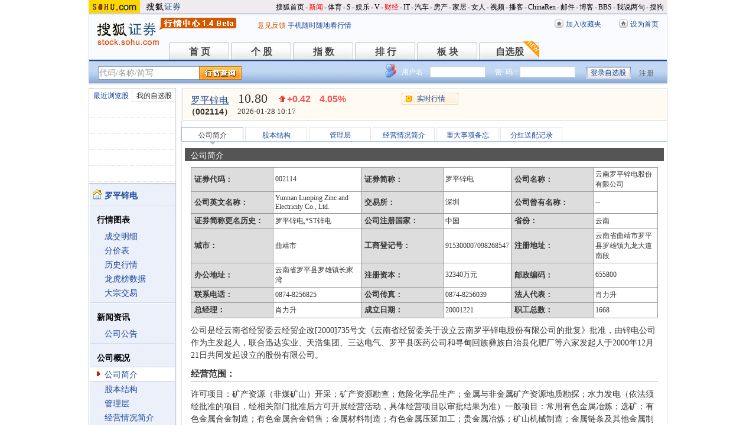

--- FILE ---
content_type: text/html; charset=gbk
request_url: https://q.stock.sohu.com/cn/002114/gsjj.shtml
body_size: 7218
content:
<!DOCTYPE html PUBLIC "-//W3C//DTD XHTML 1.0 Transitional//EN" "http://www.w3.org/TR/xhtml1/DTD/xhtml1-transitional.dtd">
<html xmlns="http://www.w3.org/1999/xhtml">
<head>

<meta http-equiv="Content-Type" content="text/html; charset=gb2312" />
<title>罗平锌电(002114) - 公司简介 - 股票行情中心 - 搜狐证券</title>
<meta name="Keywords" content="罗平锌电,002114,公司简介,上市日期,发行价格,注册资本">
<meta name="Description" content="罗平锌电(002114)的公司简介，提供罗平锌电(002114)公司基本信息，包括公司经营概况、上市发行情况、注册信息等">
<link type="text/css" rel="stylesheet" href="//s1.biz.itc.cn/cn/css/BIZ_comm-1.4.2.css?000" media="screen" />
<link type="text/css" rel="stylesheet" href="//static.k.sohu.com/static/finance/pc/qstock/v0.0.12/css/BIZ_sec-1.4.1.css" media="screen" />

<script type="text/javascript">
/* 文件生成时写入区域 START */
biz_Code = "cn_002114";
//正常状态：0，选中状态：1，无效置灰状态：-1
            //上市股票
                biz_leftMenuConfig = [[0],[0, 0, 0, 0, 0, 0],[0],[0, 0, 0, 0, 0, 0],[0, 0, 0, 0],[0, 0, 0, 0, 0, 0, 0]];
    
biz_leftMenuConfig[3][0]=1;
biz_middMenuConfig = [1,0,0,0,0,0];
/* 文件生成时写入区域 END */
</script>
<!-- 头部js START -->
<script type="text/javascript">
/*var BIZ_menu_config = { nav: 1 };
commet_obj = {};
var loadEvents = function(){
    var ml1 = new jaw.commet(), url = PEAK.getHqURL(2);
    commet_obj = ml1;
    ml1.append("hq1", 25, url);
    ml1.handler();
}*/

</script>
<script type="text/javascript" src="//s1.biz.itc.cn/cn/script/lib/jquery-1.7.2.js"></script> 
<script type="text/javascript" src="//static.k.sohu.com/static/finance/pc/qstock/v0.0.12/js/biz/autocomplete-2.0.min.js"></script>
<script type="text/javascript" src="//static.k.sohu.com/static/finance/pc/qstock/v0.0.10/js/main/main-1.4.7.min.js"></script>

<script type="text/javascript">
var getServerTime = function(a) {//鍏徃鍏憡璇︾粏椤佃鎯呯鐗囪ˉ涓�
    var e = $("BIZ_time") || jQuery(".BIZ_IS_price_TS")[0];
    if (e) {
        var g = a[1][0], f = a[1][1], c = a[1][2], h = a[1][3], d = a[1][4], i = a[1][5];
        var b = new StringBuilder().append(g).append("-").append(f).append("-").append(c).append(" ").append(h).append(":").append(d).toString();
        e.innerHTML = b;
    }
    if (typeof window.js2fla == "function") {
        js2fla("['time', '" + b + "']");
    }
    PEAK.BIZ.serverTime.setHours(a[1][3], a[1][4]);
};
common_obj2fun.time = getServerTime;
</script>
<script type="text/javascript" src="//static.k.sohu.com/static/finance/pc/qstock/v0.0.10/js/main/hq_sec-1.4.min.js"></script>

<!-- 头部js END -->
</head>

<body>

<!-- 搜狐通用页眉A START -->
<!-- 搜狐通用页眉A START -->
<div id="criterionNav" class="Area_w">
    <a target="_blank" href="//www.sohu.com/" id="sohu_logo"><img height="22" border="0" src="//s1.biz.itc.cn/cn/pic/sohu_logo2.gif" alt="搜狐网站"/></a>
    <a target="_blank" href="//stock.sohu.com/" id="sohu_sec_logo"><img height="22" border="0" src="//s2.biz.itc.cn/cn/pic//stock_logo2.gif" alt="搜狐证券"/></a>

    <div id="criterionNav_right" class="Area">
    <ul class="right">
        <li><a target="_top" href="//www.sohu.com/">搜狐首页</a></li>
        <li>-</li>
        <li class="red"><a target="_top" href="//news.sohu.com/">新闻</a></li>
        <li>-</li>
        <li><a target="_top" href="//sports.sohu.com/">体育</a></li>
        <li>-</li>
        <li><a target="_top" href="//s.sohu.com/">S</a></li>
        <li>-</li>
        <li><a target="_top" href="//yule.sohu.com/">娱乐</a></li>
        <li>-</li>
        <li><a target="_top" href="//v.sohu.com/">V</a></li>
        <li>-</li>
        <li class="red"><a target="_top" href="//business.sohu.com/">财经</a></li>
        <li>-</li>
        <li><a target="_top" href="//it.sohu.com/">IT</a></li>
        <li>-</li>
        <li><a target="_top" href="//auto.sohu.com/">汽车</a></li>
        <li>-</li>
        <li><a target="_top" href="//house.sohu.com/">房产</a></li>
        <li>-</li>
        <li><a target="_top" href="//home.sohu.com/">家居</a></li>
        <li>-</li>
        <li><a target="_top" href="//women.sohu.com/">女人</a></li>
        <li>-</li>
        <li><a target="_top" href="//tv.sohu.com/">视频</a></li>
        <li>-</li>
        <li><a target="_top" href="//v.blog.sohu.com/">播客</a></li>
        <li>-</li>
        <li><a target="_top" href="//www.chinaren.com/">ChinaRen</a></li>
        <li>-</li>
        <li><a target="_top" href="//login.mail.sohu.com/">邮件</a></li>
        <li>-</li>
        <li><a target="_top" href="//blog.sohu.com/">博客</a></li>
        <li>-</li>
        <li><a target="_top" href="//club.sohu.com/">BBS</a></li>
        <li>-</li>
        <li><a target="_top" href="//comment2.news.sohu.com/">我说两句</a></li>
        <li>-</li>
        <li class="end"><a target="_top" href="//www.sogou.com/">搜狗</a></li>
    </ul>
    </div>

</div>
<!-- 搜狐通用页眉A END -->

<!-- 行情中心页眉 START -->
<div class="BIZ_header">
	<img id="BIZ_logo" src="//s3.biz.itc.cn/cn/pic/logo_BIZ_new_1.4.gif" title="搜狐财经行情Logo" alt="搜狐财经行情Logo" usemap="#BIZ_logo" />
	<map name="BIZ_logo">
		<area shape="rect" coords="0,0,110,46" href="//stock.sohu.com/" target="_blank"></area>
		<area shape="rect" coords="110,0,200,46" href="//q.stock.sohu.com/" target="_blank"></area>
	</map>
	<div id="BIZ_ver">
	 <!--	<a style="padding-right:30px;color:#f00" href="//stock.sohu.com/20130428/n374361532.shtml" target="_blank">*声明：由于系统调整，暂停美股港股行情服务</a> -->
		<a target="_blank" href="//q.stock.sohu.com/feedback.html">意见反馈</a>
		<a target="_blank" href="//stock.sohu.com/upload/stock_mobile.html " style="color:#18479B;">手机随时随地看行情</a>
	</div>

	<!-- 顶部功能栏 START -->
	<ul id="BIZ_fnbarA" class="BIZ_fnbarA">
		<li class="e1" c=0><a href="javascript:addBookmark();">加入收藏夹</a></li>
		<li class="e2" c=1><a href="javascript:setHomepage();">设为首页</a></li>
	</ul>
	<!-- 顶部功能栏 END -->

	<!-- 行情中心主导航 START -->
	<style type="text/css">
	div.BIZ_header div.BIZ_nav ul li{margin-right:0}
	</style>
	<div id="BIZ_nav" class="BIZ_nav">
		<ul style="width:900px;margin-left:135px">
			<li>首 页<a href="/index.shtml">首 页</a></li>
			<li>个 股<a href="/cn/000002/index.shtml">个 股</a></li>
			<li>指 数<a href="/cn/zs.shtml">指 数</a></li>
			<li>排 行<a href="/cn/ph.shtml">排 行</a></li>
			<li>板 块<a href="/cn/bk.shtml">板 块</a></li>
			<li>自选股<a style="background:url(//stock.sohu.com/upload/mystock2012/html/skin/images/new2.gif) no-repeat" href="/cn/mystock.shtml">自选股</a></li>
		<!--	<li>千股千评<a href="//t.stock.sohu.com">千股千评</a></li>-->
		<!--	<li>炒股大赛<a href="//q.stock.sohu.com/cgds/" target="_blank" style="color:#f60">炒股大赛</a></li>-->
		</ul>
		<div class="BIZ_update_info" style="display:none"></div>
		<div class="BIZ_nav_border"></div>
	</div>
</div>
<!-- 行情中心页眉 END -->

<!-- 搜狐通用页眉A END -->



<!-- 行情中心主栏 START -->
<style type="text/css">
	div#FEP_searchbar{left:15px}
	div.BIZ_bar_wrapper div.BIZ_bar div.BIZ_login ul.off li.fn{width:50px;}
	div.BIZ_bar_wrapper div.BIZ_bar div.BIZ_login ul.on li.caption{margin-right:10px}
	div.BIZ_bar_wrapper div.BIZ_bar div.BIZ_login{left:auto;right:10px;background:url(//i1.itc.cn/20120920/2bb1_e4c60ac2_b96d_b596_71aa_d67fed8c8861_1.png) no-repeat; _background:transparent;_filter:progid:DXImageTransform.Microsoft.AlphaImageLoader(enabled='true',sizingMethod='crop',src='//i1.itc.cn/20120920/2bb1_e4c60ac2_b96d_b596_71aa_d67fed8c8861_1.png')}
</style>
<div class="BIZ_bar_wrapper">
	<div id="BIZ_bar" class="BIZ_bar">
		<!--
		<span class="BIZ_user"></span>
		行情中心登陆元素 START -->
		<div id="BIZ_login" class="BIZ_login"></div>
		<!-- 行情中心登陆元素 END -->
		
		<!-- 搜索&Suggest START -->
		<div id="FEP_searchbar" class="searchbar suggestRoot clearfix">
			<form action="javascript:void(0)" id="searchForm">
				<ul id="FEP_searchList" class="searchList clearfix">
					<li class="e1"><input id="searchInput" type="text" autoComplete="off" disableautocomplete /></li>
					<li class="e2"><input id="FEP_searchBtn" type="submit" class="suggest_btn" value=""/></li>
				</ul>
			</form>
			<div id="suggestDiv" class="suggestLists" style="display: none; "></div>
		</div>
		<!-- 搜索&Suggest END -->
	</div>
	<div class="BIZ_bar_border"></div>
</div>
<!--<div class="flash" style="width:980px;margin:0 auto 10px">
    <a href="//q.stock.sohu.com/cgds/index.do" target="_blank"><img src="//stock.sohu.com/upload/chaogu_pc/images/gf980x100.gif"></a>
</div>-->

<!-- 行情中心主栏 END -->

<div class="str2Column clearfix">
    <div class="str2ColumnL">
        <!-- 行情中心主菜单 START -->
        <div class="BIZ_menu_shadow">
            <div id="BIZ_stock_list" class="BIZ_stock_list">
	<div class="BIZ_tabA">
		<ul class="clearfix" id="FTag">
			<li id="ft0" class="current" c="BIZ_MyLBS"><span>最近浏览股</span></li>
			<li id="ft1" c="BIZ_Mystock"><span><a href="//q.stock.sohu.com/cn/mystock.shtml">我的自选股</a></span></li>
		</ul>
	</div>
	<table id="BIZ_MyLBS">
		<tr><td width="50px"><span>&nbsp;</span></td><td></td></tr>
		<tr><td><span>&nbsp;</span></td><td></td></tr>
		<tr><td><span>&nbsp;</span></td><td></td></tr>
		<tr><td><span>&nbsp;</span></td><td></td></tr>
		<tr class="last"><td><span>&nbsp;</span></td><td></td></tr>
	</table>
	<table id="BIZ_Mystock" style="display:none">
		<tr><td width="50px"><span>&nbsp;</span></td><td></td></tr>
		<tr><td><span>&nbsp;</span></td><td></td></tr>
		<tr><td><span>&nbsp;</span></td><td></td></tr>
		<tr><td><span>&nbsp;</span></td><td></td></tr>
		<tr class="last"><td><span>&nbsp;</span></td><td></td></tr>
	</table>
</div>

            <div class="BIZ_menu_border">
                <div id="BIZ_menu" class="BIZ_menu">
                    <script>biz_Name = "罗平锌电";
var status = "0";</script>
<div class="part first">
    <ul>
        <li><a href="//q.stock.sohu.com/cn/002114/index.shtml"><b>罗平锌电</b></a></li>
    </ul>
</div>
    <div class="part">
        <h3>行情图表</h3>
        <ul>
            <li class="tuijian_li" style="display:none"><a href="//q.stock.sohu.com/qp/index.html?cn_002114">实时行情</a><span class="tuijian">推荐</span></li>
            <li><a href="//q.stock.sohu.com/cn/002114/cjmx.shtml">成交明细</a></li>
            <li><a href="//q.stock.sohu.com/cn/002114/fjb.shtml">分价表</a></li>
            <li><a href="//q.stock.sohu.com/cn/002114/lshq.shtml">历史行情</a></li>
            <li><a href="//q.stock.sohu.com/cn/002114/lhb.shtml">龙虎榜数据</a></li>
                            <li><a href="//q.stock.sohu.com/cn/002114/dzjy.shtml">大宗交易</a></li>
                    </ul>
    </div>
    <div class="part">
        <h3>新闻资讯</h3>
        <ul>
            <!-- <li><a href="//q.stock.sohu.com/cn/002114/news_gs.shtml">公司新闻</a></li> -->
            <li><a href="//q.stock.sohu.com/cn/002114/information.shtml?type=100" target="_blank">公司公告</a></li>
            <!-- <li><a href="//q.stock.sohu.com/cn/002114/news_gg.shtml">个股研究</a></li> -->
            <!-- <li><a href="//q.stock.sohu.com/cn/002114/news_hy.shtml">行业新闻</a></li> -->
            <!-- <li><a href="//q.stock.sohu.com/cn/002114/news_xg.shtml">相关新闻</a></li> -->
            <!-- <li><a href="//q.stock.sohu.com/cn/002114/news.shtml">个股新闻</a></li> -->
            <!-- <li><a href="//q.stock.sohu.com/cn/002114/pl.shtml">分析师评论</a></li> -->
        </ul>
    </div>
    <div class="part">
        <h3>公司概况</h3>
        <ul>
            <li><a href="//q.stock.sohu.com/cn/002114/gsjj.shtml">公司简介</a></li>
            <li><a href="//q.stock.sohu.com/cn/002114/gbjg.shtml">股本结构</a></li>
            <li><a href="//q.stock.sohu.com/cn/002114/glc.shtml">管理层</a></li>
            <li><a href="//q.stock.sohu.com/cn/002114/jyqk.shtml">经营情况简介</a></li>
            <li><a href="//q.stock.sohu.com/cn/002114/bw.shtml">重大事项备忘</a></li>
            <li><a href="//q.stock.sohu.com/cn/002114/fhsp.shtml">分红送配记录</a></li>
        </ul>
    </div>
    <div class="part">
        <h3>持仓明细</h3>
        <ul>
            <li><a href="//q.stock.sohu.com/cn/002114/zygd.shtml">主要股东</a></li>
            <li><a href="//q.stock.sohu.com/cn/002114/ltgd.shtml">流通股股东</a></li>
            <li><a href="//q.stock.sohu.com/cn/002114/jjcc.shtml">基金持仓</a></li>
            <li><a href="//q.stock.sohu.com/cn/002114/xsjj.shtml">限售股解禁表</a></li>
        </ul>
    </div>
    <div class="part last">
        <h3>财务数据</h3>
        <ul>
            <li><a href="//q.stock.sohu.com/cn/002114/cwzb.shtml">重要财务指标</a></li>
            <li><a href="//q.stock.sohu.com/cn/002114/srgc.shtml">主营收入构成</a></li>
            <li><a href="//q.stock.sohu.com/cn/002114/zcfz.shtml">资产负债表</a></li>
            <li><a href="//q.stock.sohu.com/cn/002114/xjll.shtml">现金流量表</a></li>
            <li><a href="//q.stock.sohu.com/cn/002114/lr.shtml">利润表</a></li>
            <li><a href="//q.stock.sohu.com/cn/002114/yjyg.shtml">业绩预告</a></li>
            <li><a href="//q.stock.sohu.com/cn/002114/information.shtml?type=130" target="_blank">财务报告</a></li>
        </ul>
    </div>

                </div>
            </div>
        </div>
        <!-- 行情中心主菜单 END -->
    </div>
    <div class="str2ColumnR">
        <!-- 行情中心报价区域 START -->
        <div class="BIZ_IS_price_shadow">
            <div class="BIZ_IS_price_border">
                <div id="BIZ_IS_price_A1" class="BIZ_IS_priceA">
                    <div class="BIZ_IS_price_id">
                                                <a id="BIZ_IS_Name" href="//q.stock.sohu.com/cn/002114/index.shtml">罗平锌电</a>
                                                <span>（002114）</span>
                    </div>
                    <!-- price START -->
                    					<ul class="BIZ_IS_price_A">
						<li class="e1" c=2></li>
						<li class="e2" c=3></li>
						<li class="e3" c=4></li>
					</ul>
					<div class="BIZ_IS_price_TS" id="BIZ_time"></div>

		            <!-- 加入自选股功能栏 START -->
					<div class="BIZ_fnbarB">
						<ul>
							<li class="e1"><a href="index.shtml">实时行情</a></li>
							<li class="e2"><a href="javascript:addMyStock();">加入自选股</a></li>
						</ul>
						<div id="BIZ_myStockList" class="e2" style="display:none;"></div>
					</div>
					<!-- 加入自选股功能栏 END -->

                    <!-- price END -->
                </div>
            </div>
        </div>
        <!-- 行情中心报价区域 END -->

        <div class="BIZ_innerMain">
            <div class="BIZ_tabC">
                <ul  id="BIZ_tabC">
                    <li class="current">公司简介</li>
                    <li><a href="/cn/002114/gbjg.shtml">股本结构</a></li>
                    <li><a href="/cn/002114/glc.shtml">管理层</a></li>
                    <li><a href="/cn/002114/jyqk.shtml">经营情况简介</a></li>
                    <li><a href="/cn/002114/bw.shtml">重大事项备忘</a></li>
                    <li><a href="/cn/002114/fhsp.shtml">分红送配记录</a></li>
                </ul>
            </div>
            <div class="BIZ_innerBoard">
                <h2>公司简介</h2>
                <div class="BIZ_innerContent">

                    <div class="BIZ_innerHeader">
                        <table class="introA">
                            <tr>
                                <th>证券代码：</th>
                                <td>002114</td>
                                <th>证券简称：</th>
                                <td>罗平锌电</td>
                                <th>公司名称：</th>
                                <td>云南罗平锌电股份有限公司 </td>
                            </tr>
                            <tr>
                                <th>公司英文名称：</th>
                                <td>Yunnan Luoping Zinc and Electricity Co., Ltd.</td>
                                <th>交易所：</th>
                                <td>深圳</td>
                                <th>公司曾有名称：</th>
                                <td>
                                --
                                </td>
                            </tr>
                            <tr>
                                <th>证券简称更名历史：</th>
                                <td>
                                罗平锌电,*ST锌电
                                </td>
                                <th>公司注册国家：</th>
                                <td>
                                    中国
                                </td>
                                <th>省份：</th>
                                <td>
                                                                            云南 
                                                                    </td>
                            </tr>
                            <tr>
                                <th>城市：</th>
                                <td>曲靖市</td>
                                <th>工商登记号：</th>
                                <td> 915300007098268547</td>
                                <th>注册地址：</th>
                                <td>云南省曲靖市罗平县罗雄镇九龙大道南段</td>
                            </tr>
                            <tr>
                                <th>办公地址：</th>
                                <td>云南省罗平县罗雄镇长家湾</td>
                                <th>注册资本：</th>
                                <td>32340万元</td>
                                <th>邮政编码：</th>
                                <td>655800    </td>
                            </tr>
                            <tr>
                                <th>联系电话：</th>
                                <td>0874-8256825</td>
                                <th>公司传真：</th>
                                <td>0874-8256039</td>
                                <th>法人代表：</th>
                                <td>肖力升</td>
                            </tr>
                            <tr>
                                <th>总经理：</th>
                                <td>肖力升</td>
                                <th>成立日期：</th>
                                <td>20001221 </td>
                                <th>职工总数：</th>
                                <td>1668    </td>
                            </tr>
                        </table>
                    </div>
                    
                    <div class="part">
                        <p>
                                                        公司是经云南省经贸委云经贸企改[2000]735号文《云南省经贸委关于设立云南罗平锌电股份有限公司的批复》批准，由锌电公司作为主发起人，联合迅达实业、天浩集团、三达电气、罗平县医药公司和寻甸回族彝族自治县化肥厂等六家发起人于2000年12月21日共同发起设立的股份有限公司。
                                                    </p>
                        <h3>经营范围：    </h3>
                        <p>许可项目：矿产资源（非煤矿山）开采；矿产资源勘查；危险化学品生产；金属与非金属矿产资源地质勘探；水力发电（依法须经批准的项目，经相关部门批准后方可开展经营活动，具体经营项目以审批结果为准）一般项目：常用有色金属冶炼；选矿；有色金属合金制造；有色金属合金销售；金属材料制造；有色金属压延加工；贵金属冶炼；矿山机械制造；金属链条及其他金属制品销售；货物进出口；锻件及粉末冶金制品制造；锻件及粉末冶金制品销售；新材料技术研发；高性能有色金属及合金材料销售；金属链条及其他金属制品制造；农产品的生产、销售、加工、运输、贮藏及其他相关服务（除依法须经批准的项目外，凭营业执照依法自主开展经营活动）。</p>
                        <table class="introA">
                            <tr>
                                <th>公司网址：</th>
                                <td><a href="//www.lpxdgf.cn"  target="_blank">www.lpxdgf.cn    </a></td>
                            </tr>
                            <tr>
                                <th>电子信箱：</th>
                                <td><a href="mailto:lpxdgf@china.com">lpxdgf@china.com</a></td>
                            </tr>
                            <tr>
                                                                <th>发行日期：</th>
                                                                <td>2007-02-01</td>
                            </tr>
                            <tr>
                                                                <th>发行价格：</th>
                                                                <td> 10.08元</td>
                            </tr>
                            <tr>
                                                                <th>上市日期：</th>
                                                                <td> 2007-02-15</td>
                            </tr>
                            <tr>
                                <th>主承销商：</th>
                                <td>东海证券有限责任公司</td>
                            </tr>
                            <tr>
                                <th>上市推荐人：</th>
                                <td>--</td>
                            </tr>
                            <tr>
                                <th>审计机构：</th>
                                <td>中审众环会计师事务所(特殊普通合伙)</td>
                            </tr>
                            <tr>
                                <th>经办会计师：</th>
                                <td>黄俊,魏勇</td>
                            </tr>
                            <tr>
                                <th>法律顾问：</th>
                                <td>云南千和律师事务所</td>
                            </tr>
                            <tr>
                                <th>资产评估机构：</th>
                                <td>云南同舟会计师事务所有限公司    </td>
                            </tr>
                            <tr>
                                <th>经办评估人员：</th>
                                <td>杨玉琴,孙大冾</td>
                            </tr>
                            <tr>
                                <th>资产评估确认机构：</th>
                                <td>--</td>
                            </tr>
                            
                        </table>
                    </div>

                </div>
            </div>
        </div>
    </div>
    <div class="foot"></div>
</div>

<!-- 行情中心页脚 START -->
<div id="BIZ_footer" class="BIZ_footer">
    <a href="javascript:void(0)" onClick="this.style.behavior='url(#default#homepage)';this.setHomePage('//www.sohu.com');return false;">设置首页</a>
    - <a href="//q.stock.sohu.com/sitemap.shtml" target="_blank">站点地图</a>
    - <a href="//pinyin.sogou.com/" target="_blank">搜狗输入法</a>
    - <a href="//up.sohu.com/" target="_blank">支付中心</a>
    - <a href="//hr.sohu.com" target=_blank>搜狐招聘</a>
    - <a href="//ad.sohu.com/" target=_blank>广告服务</a>
    - <a href="//sohucallcenter.blog.sohu.com/" target="_blank">客服中心</a>
    - <a href="//corp.sohu.com/s2006/contactus/" target="_blank">联系方式</a>
    - <a href="//www.sohu.com/about/privacy.html" target="_blank">保护隐私权</a>
    - <a href="//corp.sohu.com/" target="_blank">About SOHU</a>
    - <a href="//corp.sohu.com/indexcn.shtml" target="_blank">公司介绍</a>
    <br />Copyright <span class="cr">&copy;</span> 2022 Sohu.com Inc. All Rights Reserved. 搜狐公司 <span class="unline"><a href="//corp.sohu.com/s2007/copyright/" target="_blank">版权所有</a></span>
    <br />搜狐不良信息举报电话：010－62728061 举报邮箱：<a href="mailto:jubao@contact.sohu.com">jubao@contact.sohu.com</a>
</div>

<!-- START WRating v1.0 -->
<!--
<script type="text/javascript" src="https://dsl.wrating.com/a1.js">
</script>
<script type="text/javascript">
var vjAcc="860010-0626010000";
var wrUrl="https://dsl.wrating.com/";
vjTrack("");
</script>
<noscript><img src="https://dsl.wrating.com/a.gif?a=&c=860010-0626010000" width="1" height="1"/></noscript>
-->
<!-- END WRating v1.0 -->

<script type="text/javascript" src="//js.sohu.com/mail/pv/pv_v203_ajax.js"></script>
<!--
<script type="text/javascript">
if(typeof jaw != 'undefined'){
	(new Image).src = '//stat.stock.sohu.com/qstock_v.gif?SUV=' +  jaw.cookie.get("SUV") + '&' + Math.random();
}
</script>
-->

<!-- 行情中心页脚 START -->

<script type="text/javascript" src="//static.k.sohu.com/static/finance/pc/tongji/tongji.js"></script>

</body>
</html>


--- FILE ---
content_type: text/html; charset=gbk
request_url: https://hq.stock.sohu.com/cn/114/cn_002114-1.html?callback=jQuery172062872567204757_1769566680566&_=1769566682487
body_size: 1251
content:
fortune_hq({'index':[['zs_000001','上证指数','4157.28','0.42%','17.38','29885206600','5469','/zs/000001/index.shtml'],['zs_399001','深证成指','14315.48','-0.10%','-14.43','36972660461','6789','/zs/399001/index.shtml']],'change':[['cn_688785','N恒运昌','279.69%','/cn/688785/index.shtml'],['cn_920159','N农大','106.00%','/cn/920159/index.shtml'],['cn_300798','锦鸡股份','20.05%','/cn/300798/index.shtml'],['cn_688216','气派科技','19.99%','/cn/688216/index.shtml'],['cn_300017','网宿科技','18.32%','/cn/300017/index.shtml'],['cn_300945','曼卡龙  ','18.02%','/cn/300945/index.shtml'],['cn_300139','晓程科技','17.71%','/cn/300139/index.shtml'],['cn_920019','铜冠矿建','17.70%','/cn/920019/index.shtml'],['cn_688380','中微半导','16.85%','/cn/688380/index.shtml'],['cn_300344','*ST立方 ','15.94%','/cn/300344/index.shtml']],'price_A1':['cn_002114','罗平锌电','10.80','+0.42','4.05%','-1','','--'],'price_A2':['10.60','10.38','274','10.38','2.84','10.85','7.07%','10.18','228677','11.42','--','9.34','24237','10.80','6.45%','-1','34.93亿','0.00%'],'price_A3':[],'perform':['10.16%','283','10.85','343','10.84','209','10.83','72','10.82','349','10.81','278','10.80','216','10.79','76','10.78','164','10.77','963','10.76','115','136944','90240','Z','','0.56%'],'dealdetail':[['10:17:45','-10.80','4.05%','274','30'],['10:17:39','10.80','4.05%','224','24'],['10:17:30','10.80','4.05%','1497','162'],['10:17:24','10.77','3.76%','101','11'],['10:17:18','10.77','3.76%','116','12'],['10:17:12','10.77','3.76%','268','29'],['10:17:06','10.78','3.85%','684','74'],['10:16:57','-10.78','3.85%','122','13'],['10:16:51','-10.78','3.85%','550','59'],['10:16:45','10.79','3.95%','331','36'],['10:16:39','10.79','3.95%','257','28'],['10:16:33','10.79','3.95%','580','63'],['10:16:27','-10.78','3.85%','160','17']],'pricedetail':[['10.75','9689','1042','76%'],['10.76','2208','238','87%'],['10.77','8403','905','69%'],['10.78','6093','657','64%'],['10.79','6024','650','71%'],['10.80','1995','215','75%'],['10.81','2619','283','100%'],['10.84','5582','603','100%']],'sector':[['3119','有色金属','1.02%','/cn/bk_3119.html'],['4495','水利建设','-0.69%','/cn/bk_4495.html'],['5498','磷化工','0.72%','/cn/bk_5498.html'],['5560','小金属概念','0.59%','/cn/bk_5560.html'],['7492','深港通','-0.86%','/cn/bk_7492.html'],['3154','云南板块','0.05%','/cn/bk_3154.html']],'price_B1':[],'price_B2':[],'quote_m_r':['quote_m_r',"['10:15','10.77','10.59','5547','597'],['10:16','10.78','10.60','3019','325'],['10:17','10.80','10.60','3164','342']"],'quote_k_r':['quote_k_r',"['20260128','10.38','10.80','10.85','10.18','228677','24237','7.07%','0.42','4.05%']","['20260128','10.38','10.80','10.85','10.18','228677','24237','7.07%','0.42','4.05%']"],'quote_wk_r':['quote_wk_r',"['20260128','10.85','10.80','11.10','10.12','1210007.30','128508','--','0.21','1.98%','20260126']","['20260128','10.85','10.80','11.10','10.12','1210007.30','128508','--','0.21','1.98%','20260126']"],'quote_mk_r':['quote_mk_r',"['20260128','8.53','10.80','11.17','8.44','6400893.63','631659','--','2.38','28.27%','20260105']","['20260128','8.53','10.80','11.17','8.44','6400893.63','631659','--','2.38','28.27%','20260105']"],'time':['2026','01','28','10','17','45'],'news_m_r':"['2024-10-30','09:30']"});

--- FILE ---
content_type: text/plain
request_url: https://hqm.stock.sohu.com/getqjson?code=zs_000001,zs_399001,zs_399006&cb=zs_hq_cn&_=1769566680601
body_size: 626
content:
zs_hq_cn({"zs_000001":["zs_000001","上证指数","4156.94","0.41%","+17.04","298122266","331474","54571099","-","-","4157.6171","4138.0188","-","4139.9041","4150.2152","\/zs\/000001\/index.shtml","--","2026-01-28 10:17:33","\/t\/zs\/001\/000001.html"],"zs_399001":["zs_399001","深证成指","14314.12","-0.11%","-15.79","368695263","378236","67731481","-","-","14382.139","14282.565","-","14329.906","14371.955","\/zs\/399001\/index.shtml","--","2026-01-28 10:17:30","\/t\/zs\/001\/399001.html"],"zs_399006":["zs_399006","创业板指","3332.60","-0.30%","-10.00","115780172","104987","32721810","-","-","3361.14","3326.688","-","3342.599","3359.788","\/zs\/399006\/index.shtml","--","2026-01-28 10:17:30","\/t\/zs\/006\/399006.html"]})


--- FILE ---
content_type: text/plain;charset=UTF-8
request_url: https://v4.passport.sohu.com/i/cookie/common?callback=passport4014_cb1769566683335&_=1769566683337
body_size: -295
content:
passport4014_cb1769566683335({"body":"","message":"Success","status":200})